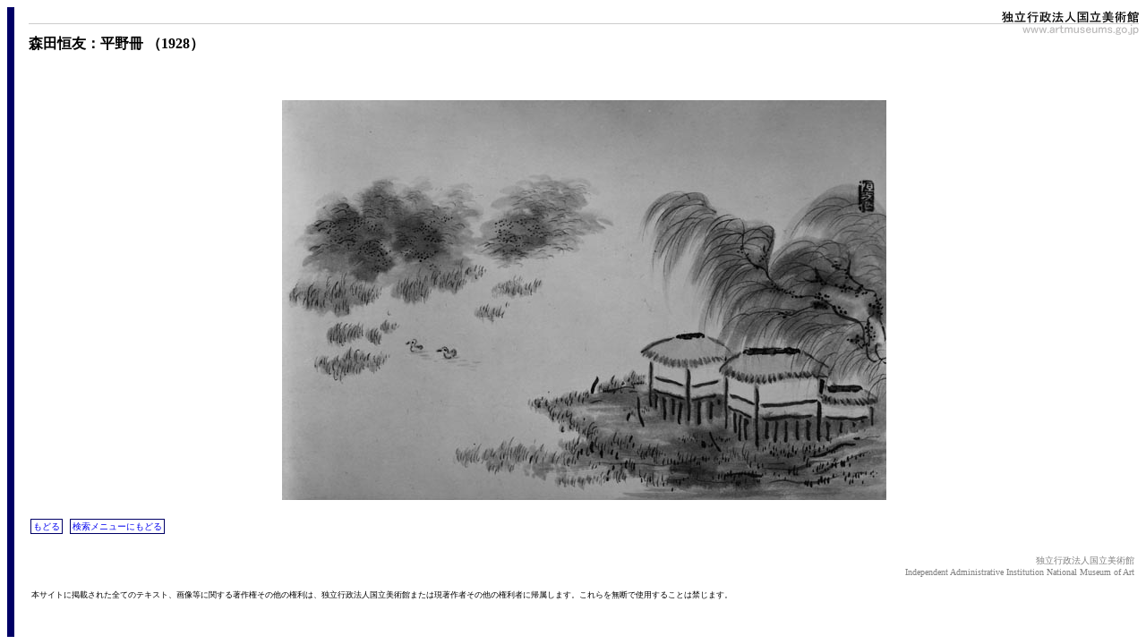

--- FILE ---
content_type: text/html; charset=UTF-8
request_url: https://search.artmuseums.go.jp/gazou.php?id=2147&edaban=3
body_size: 2074
content:
<HTML>
<HEAD>
<TITLE>独立行政法人国立美術館・所蔵作品検索</TITLE>
<LINK REL='stylesheet' TYPE='text/css' HREF='search.css'>

</HEAD>

<BODY>
<script src="js/jquery-3.4.1.min.js"></script><script src="js/basics.js"></script><!-- 上部ロゴ -->
<DIV CLASS='header'>
<TABLE CELLPADDING='0' CELLSPACING='0' STYLE='width: 100%;'>
<TR STYLE='vertical-align: top;'>
<TD STYLE='border-bottom: #CCCCCC solid 1px;'>
    &nbsp;
</TD>
<TD STYLE='text-align: right;
           vertical-align: bottom;
           border-bottom: #CCCCCC solid 1px;'>
<A HREF='http://www.artmuseums.go.jp/'>
    <IMG SRC='./img/IAINMoA-logo-149x18.jpg' ALT='独立行政法人国立美術館' BORDER='0'></A></TD></TR>
<TR><TD COLSPAN='2' STYLE='text-align: right;'>
<A HREF='http://www.artmuseums.go.jp/'>
    <IMG SRC='./img/IAINMoA99x15.gif' ALT='www.artmuseums.go.jp' BORDER='0'></A></TD></TR>
</TABLE>
</DIV>
<!-- 上部ロゴ -->

<B>森田恒友：平野冊 （1928）</B>
<BR><BR><BR><CENTER><P><IMG SRC='jpeg/momat/S0116111.jpg'>
</CENTER><CENTER><p style="FONT-SIZE: x-small;"></p></CENTER><P><A HREF='records.php?sakuhin=2147' CLASS='button'>もどる</A>
<A HREF="index.php" CLASS='button'>検索メニューにもどる</A></P>
<!-- 下部ロゴ -->
<DIV CLASS="footer">
<TABLE STYLE="width: 100%;" STYLE='margin-top: 2em; border-top: #CCCCCC solid 1px;'>
<TD STYLE="text-align: right;">
<A HREF='http://www.artmuseums.go.jp/' STYLE='color: gray;font-size: x-small;text-decoration: none;'>
独立行政法人国立美術館<br>Independent Administrative Institution National Museum of Art
</A>
</TD></TR>
<TR STYLE="vertical-align: top;">
<TD colspan="2">
<div STYLE='font-size: xx-small;text-decoration: none;'><br>本サイトに掲載された全てのテキスト、画像等に関する著作権その他の権利は、独立行政法人国立美術館または現著作者その他の権利者に帰属します。これらを無断で使用することは禁じます。</div>
</TD></TR>
</TABLE>
</DIV>
<!-- 下部ロゴ -->
</BODY>
</HTML>
